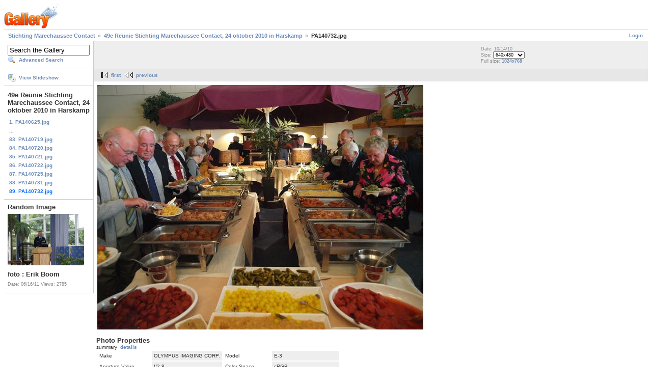

--- FILE ---
content_type: text/html; charset=UTF-8
request_url: https://gallery.marechausseecontact.nl/main.php?g2_itemId=14872&g2_GALLERYSID=b88c122c538b4cf134ac196742d2311b
body_size: 2237
content:
<!DOCTYPE html PUBLIC "-//W3C//DTD XHTML 1.0 Strict//EN" "http://www.w3.org/TR/xhtml1/DTD/xhtml1-strict.dtd">
<html lang="nl-NL" xmlns="http://www.w3.org/1999/xhtml">
<head>

<link rel="stylesheet" type="text/css" href="modules/core/data/gallery.css"/>
<link rel="stylesheet" type="text/css" href="modules/icons/iconpacks/silk/icons.css"/>
<script type="text/javascript" src="https://gallery.marechausseecontact.nl/main.php?g2_view=core.CombinedJavascript&amp;g2_key=76677fc08d89564471c3a7ccf9648293"></script>
<meta http-equiv="Content-Type" content="text/html; charset=UTF-8"/>
<title>PA140732.jpg</title>
<link rel="stylesheet" type="text/css" href="themes/matrix/theme.css"/>
</head>
<body class="gallery">
<div id="gallery" class="safari">
<div id="gsHeader">
<a href="main.php"><img src="images/galleryLogo_sm.gif"
width="107" height="48" alt=""/></a>
</div>
<div id="gsNavBar" class="gcBorder1">
<div class="gbSystemLinks">
<span class="block-core-SystemLink">
<a href="main.php?g2_view=core.UserAdmin&amp;g2_subView=core.UserLogin&amp;g2_return=%2Fmain.php%3Fg2_itemId%3D14872%26">Login</a>
</span>



</div>
<div class="gbBreadCrumb">
<div class="block-core-BreadCrumb">
<a href="main.php?g2_highlightId=14597" class="BreadCrumb-1">
Stichting Marechaussee Contact</a>
<a href="main.php?g2_itemId=14597&amp;g2_highlightId=14872" class="BreadCrumb-2">
49e Reünie Stichting Marechaussee Contact, 24 oktober 2010 in Harskamp</a>
<span class="BreadCrumb-3">
PA140732.jpg</span>
</div>
</div>
</div>
<table width="100%" cellspacing="0" cellpadding="0">
<tr valign="top">
<td id="gsSidebarCol">
<div id="gsSidebar" class="gcBorder1">

<div class="block-search-SearchBlock gbBlock">
<form id="search_SearchBlock" action="main.php" method="get" onsubmit="return search_SearchBlock_checkForm()">
<div>
<input type="hidden" name="g2_return" value="/main.php?g2_itemId=14872"/>
<input type="hidden" name="g2_formUrl" value="/main.php?g2_itemId=14872"/>
<input type="hidden" name="g2_authToken" value="22a33bd9e7fd"/>

<input type="hidden" name="g2_view" value="search.SearchScan"/>
<input type="hidden" name="g2_form[formName]" value="search_SearchBlock"/>
<input type="text" id="searchCriteria" size="18"
name="g2_form[searchCriteria]"
value="Search the Gallery"
onfocus="search_SearchBlock_focus()"
onblur="search_SearchBlock_blur()"
class="textbox"/>
<input type="hidden" name="g2_form[useDefaultSettings]" value="1" />
</div>
<div>
<a href="main.php?g2_view=search.SearchScan&amp;g2_form%5BuseDefaultSettings%5D=1&amp;g2_return=%2Fmain.php%3Fg2_itemId%3D14872%26"
class="gbAdminLink gbLink-search_SearchScan advanced">Advanced Search</a>
</div>
</form>
</div>
<div class="block-core-ItemLinks gbBlock">
<a href="main.php?g2_view=slideshow.Slideshow&amp;g2_itemId=14872" class="gbAdminLink gbLink-slideshow_Slideshow">View Slideshow</a>
</div>


<div class="block-core-PeerList gbBlock">
<h3 class="parent"> 49e Reünie Stichting Marechaussee Contact, 24 oktober 2010 in Harskamp </h3>
<a href="main.php?g2_itemId=14606">
1. PA140625.jpg
</a>
<span class="neck">...</span>
<a href="main.php?g2_itemId=14854">
83. PA140719.jpg
</a>
<a href="main.php?g2_itemId=14857">
84. PA140720.jpg
</a>
<a href="main.php?g2_itemId=14860">
85. PA140721.jpg
</a>
<a href="main.php?g2_itemId=14863">
86. PA140722.jpg
</a>
<a href="main.php?g2_itemId=14866">
87. PA140725.jpg
</a>
<a href="main.php?g2_itemId=14869">
88. PA140731.jpg
</a>
<span class="current">
89. PA140732.jpg
</span>
</div>


<div class="block-imageblock-ImageBlock gbBlock">
<div class="one-image">
<h3> Random Image </h3>
<a href="main.php?g2_itemId=13284">

<img src="main.php?g2_view=core.DownloadItem&amp;g2_itemId=13285&amp;g2_serialNumber=3" width="150" height="101" class="giThumbnail" alt="foto : Erik Boom"/>
 </a> <h4 class="giDescription">
foto : Erik Boom
</h4>
<p class="giInfo">
<span class="summary">
Date: 06/16/11
</span>
<span class="summary">
Views: 2785
</span>
</p>
</div>
</div>

</div>
</td>
<td>
<div id="gsContent">
<div class="gbBlock gcBackground1">
<table width="100%">
<tr>
<td>
</td>
<td style="width: 30%">
<div class="block-core-ItemInfo giInfo">
<div class="date summary">
Date: 10/14/10
</div>
</div>
<div class="block-core-PhotoSizes giInfo">
Size: 
<select onchange="if (this.value) { newLocation = this.value; this.options[0].selected = true; location.href= newLocation; }">
<option value="main.php?g2_itemId=14872&amp;g2_imageViewsIndex=0" selected="selected">
640x480
</option>
<option value="main.php?g2_itemId=14872&amp;g2_imageViewsIndex=1">
1024x768
</option>
</select>
<br/>
Full size: 
<a href="main.php?g2_itemId=14872&amp;g2_imageViewsIndex=1">
1024x768

</a>
<br/>
</div>
</td>
</tr>
</table>
</div>
<div class="gbBlock gcBackground2 gbNavigator">
<div class="block-core-Navigator">
<div class="next-and-last">

</div>
<div class="first-and-previous">
<a href="main.php?g2_itemId=14606" class="first">first</a>    <a href="main.php?g2_itemId=14869" class="previous">previous</a>
</div>
</div>
</div>
<div id="gsImageView" class="gbBlock">
<a href="main.php?g2_itemId=14872&amp;g2_imageViewsIndex=1">
<img src="main.php?g2_view=core.DownloadItem&amp;g2_itemId=14874&amp;g2_serialNumber=3" width="640" height="480" alt="PA140732.jpg"/>
</a></div>
  
<script type="text/javascript">
// <![CDATA[
function exifSwitchDetailMode(num, itemId, mode) {
url = 'main.php?g2_view=exif.SwitchDetailMode&g2_itemId=__ITEMID__&g2_mode=__MODE__&g2_blockNum=__NUM__';
document.getElementById('ExifInfoLabel' + num).innerHTML =
'Loading..';

YAHOO.util.Connect.asyncRequest('GET',
url.replace('__ITEMID__', itemId).replace('__MODE__', mode).replace('__NUM__', num),
{success: handleExifResponse, failure: handleExifFail, argument: num}, null);
return false;
}
function handleExifResponse(http) {
document.getElementById('ExifInfoBlock' + http.argument).innerHTML = http.responseText;
}
function handleExifFail(http) {
document.getElementById('ExifInfoLabel' + http.argument).innerHTML = '';
}
// ]]>
</script>
<div id="ExifInfoBlock1" class="block-exif-ExifInfo">
<h3> Photo Properties </h3>
<div>summary&nbsp;&nbsp;<a href="main.php?g2_controller=exif.SwitchDetailMode&amp;g2_mode=detailed&amp;g2_return=%2Fmain.php%3Fg2_itemId%3D14872%26" onclick="return exifSwitchDetailMode(1,14872,'detailed')">details</a><span id="ExifInfoLabel1" style="padding-left:1.5em"></span></div>
<table class="gbDataTable">
<tr>
<td class="gbEven">
Make
</td>
<td class="gbOdd">
OLYMPUS IMAGING CORP.  
</td>
<td class="gbEven">
Model
</td>
<td class="gbOdd">
E-3             
</td>
</tr>
<tr>
<td class="gbEven">
Aperture Value
</td>
<td class="gbOdd">
f/2.8
</td>
<td class="gbEven">
Color Space
</td>
<td class="gbOdd">
sRGB
</td>
</tr>
<tr>
<td class="gbEven">
Exposure Bias Value
</td>
<td class="gbOdd">
0 EV
</td>
<td class="gbEven">
Exposure Program
</td>
<td class="gbOdd">
Program
</td>
</tr>
<tr>
<td class="gbEven">
Flash
</td>
<td class="gbOdd">
Unknown: 8
</td>
<td class="gbEven">
Focal Length
</td>
<td class="gbOdd">
12 mm
</td>
</tr>
<tr>
<td class="gbEven">
ISO
</td>
<td class="gbOdd">
1250
</td>
<td class="gbEven">
Metering Mode
</td>
<td class="gbOdd">
Multi-Segment
</td>
</tr>
<tr>
<td class="gbEven">
Shutter Speed Value
</td>
<td class="gbOdd">
1/40 sec
</td>
<td class="gbEven">
Date/Time
</td>
<td class="gbOdd">
Thu Oct 14 12:45:24 2010
</td>
</tr>
</table>
</div>

<div class="gbBlock gcBackground2 gbNavigator">
<div class="block-core-Navigator">
<div class="next-and-last">

</div>
<div class="first-and-previous">
<a href="main.php?g2_itemId=14606" class="first">first</a>    <a href="main.php?g2_itemId=14869" class="previous">previous</a>
</div>
</div>
</div>

  

</div>
</td>
</tr>
</table>
<div id="gsFooter">

<a href="http://gallery.sourceforge.net"><img src="images/gallery.gif" alt="Powered by Gallery v2.3" title="Powered by Gallery v2.3" style="border-style: none" width="80" height="15"/></a>


</div>
  </div>
<script type="text/javascript">
// <![CDATA[
search_SearchBlock_init('Search the Gallery', 'Please enter a search term.', 'Searching in progress, please wait!');
// ]]>
</script>


</body>
</html>